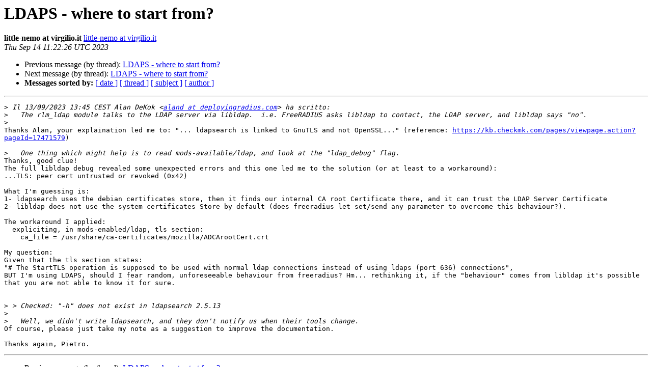

--- FILE ---
content_type: text/html
request_url: https://lists.freeradius.org/pipermail/freeradius-users/2023-September/103613.html
body_size: 1989
content:
<!DOCTYPE HTML PUBLIC "-//W3C//DTD HTML 4.01 Transitional//EN">
<HTML>
 <HEAD>
   <TITLE> LDAPS - where to start from?
   </TITLE>
   <LINK REL="Index" HREF="index.html" >
   <LINK REL="made" HREF="mailto:freeradius-users%40lists.freeradius.org?Subject=Re%3A%20LDAPS%20-%20where%20to%20start%20from%3F&In-Reply-To=%3C2068049444.157535.1694690546036%40mail1.virgilio.it%3E">
   <META NAME="robots" CONTENT="index,nofollow">
   <style type="text/css">
       pre {
           white-space: pre-wrap;       /* css-2.1, curent FF, Opera, Safari */
           }
   </style>
   <META http-equiv="Content-Type" content="text/html; charset=us-ascii">
   <LINK REL="Previous"  HREF="103604.html">
   <LINK REL="Next"  HREF="103614.html">
 </HEAD>
 <BODY BGCOLOR="#ffffff">
   <H1>LDAPS - where to start from?</H1>
    <B>little-nemo at virgilio.it</B> 
    <A HREF="mailto:freeradius-users%40lists.freeradius.org?Subject=Re%3A%20LDAPS%20-%20where%20to%20start%20from%3F&In-Reply-To=%3C2068049444.157535.1694690546036%40mail1.virgilio.it%3E"
       TITLE="LDAPS - where to start from?">little-nemo at virgilio.it
       </A><BR>
    <I>Thu Sep 14 11:22:26 UTC 2023</I>
    <P><UL>
        <LI>Previous message (by thread): <A HREF="103604.html">LDAPS - where to start from?
</A></li>
        <LI>Next message (by thread): <A HREF="103614.html">LDAPS - where to start from?
</A></li>
         <LI> <B>Messages sorted by:</B> 
              <a href="date.html#103613">[ date ]</a>
              <a href="thread.html#103613">[ thread ]</a>
              <a href="subject.html#103613">[ subject ]</a>
              <a href="author.html#103613">[ author ]</a>
         </LI>
       </UL>
    <HR>  
<!--beginarticle-->
<PRE>&gt;<i> Il 13/09/2023 13:45 CEST Alan DeKok &lt;<A HREF="https://lists.freeradius.org/mailman/listinfo/freeradius-users">aland at deployingradius.com</A>&gt; ha scritto:
</I>&gt;<i>   The rlm_ldap module talks to the LDAP server via libldap.  i.e. FreeRADIUS asks libldap to contact, the LDAP server, and libldap says &quot;no&quot;.
</I>&gt;<i> 
</I>Thanks Alan, your explaination led me to: &quot;... ldapsearch is linked to GnuTLS and not OpenSSL...&quot; (reference: <A HREF="https://kb.checkmk.com/pages/viewpage.action?pageId=17471579">https://kb.checkmk.com/pages/viewpage.action?pageId=17471579</A>)

&gt;<i>   One thing which might help is to read mods-available/ldap, and look at the &quot;ldap_debug&quot; flag.  
</I>Thanks, good clue!
The full libldap debug revealed some unexpected errors and this one led me to the solution (or at least to a workaround):
...TLS: peer cert untrusted or revoked (0x42)

What I'm guessing is:
1- ldapsearch uses the debian certificates store, then it finds our internal CA root Certificate there, and it can trust the LDAP Server Certificate
2- libldap does not use the system certificates Store by default (does freeradius let set/send any parameter to overcome this behaviour?).

The workaround I applied:
  expliciting, in mods-enabled/ldap, tls section:
    ca_file = /usr/share/ca-certificates/mozilla/ADCArootCert.crt

My question:
Given that the tls section states:
&quot;# The StartTLS operation is supposed to be used with normal ldap connections instead of using ldaps (port 636) connections&quot;,
BUT I'm using LDAPS, should I fear random, unforeseeable behaviour from freeradius? Hm... rethinking it, if the &quot;behaviour&quot; comes from libldap it's possible that you are not able to know it for sure. 


&gt;<i> &gt; Checked: &quot;-h&quot; does not exist in ldapsearch 2.5.13
</I>&gt;<i> 
</I>&gt;<i>   Well, we didn't write ldapsearch, and they don't notify us when their tools change.
</I>Of course, please just take my note as a suggestion to improve the documentation.

Thanks again, Pietro.
</PRE>











<!--endarticle-->
    <HR>
    <P><UL>
        <!--threads-->
	<LI>Previous message (by thread): <A HREF="103604.html">LDAPS - where to start from?
</A></li>
	<LI>Next message (by thread): <A HREF="103614.html">LDAPS - where to start from?
</A></li>
         <LI> <B>Messages sorted by:</B> 
              <a href="date.html#103613">[ date ]</a>
              <a href="thread.html#103613">[ thread ]</a>
              <a href="subject.html#103613">[ subject ]</a>
              <a href="author.html#103613">[ author ]</a>
         </LI>
       </UL>

<hr>
<a href="https://lists.freeradius.org/mailman/listinfo/freeradius-users">More information about the Freeradius-Users
mailing list</a><br>
</body></html>
